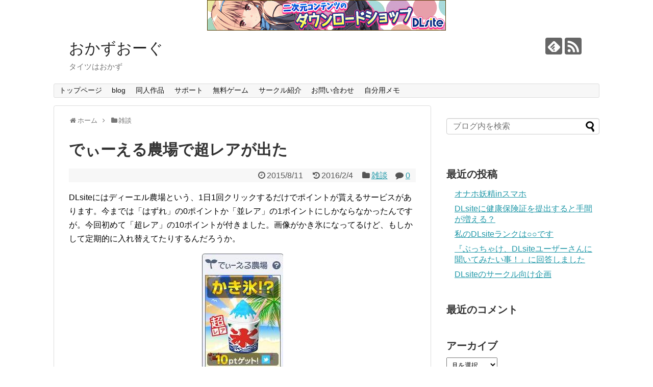

--- FILE ---
content_type: text/html; charset=UTF-8
request_url: https://okazu.org/post-295/
body_size: 11281
content:
<!DOCTYPE html>
<html lang="ja">
<head>
<meta charset="UTF-8">
  <meta name="viewport" content="width=device-width,initial-scale=1.0">
<link rel="alternate" type="application/rss+xml" title="おかずおーぐ RSS Feed" href="https://okazu.org/feed/" />
<link rel="pingback" href="https://okazu.org/xmlrpc.php" />
<meta name="description" content="DLsiteにはディーエル農場という、1日1回クリックするだけでポイントが貰えるサービスがあります。今までは「はずれ」の0ポイントか「並レア」の1ポイントにしかならなかったんですが。今回初めて「超レア」の10ポイントが付きました。画像がかき" />
<meta name="keywords" content="雑談" />
<!-- OGP -->
<meta property="og:type" content="article">
<meta property="og:description" content="DLsiteにはディーエル農場という、1日1回クリックするだけでポイントが貰えるサービスがあります。今までは「はずれ」の0ポイントか「並レア」の1ポイントにしかならなかったんですが。今回初めて「超レア」の10ポイントが付きました。画像がかき">
<meta property="og:title" content="でぃーえる農場で超レアが出た">
<meta property="og:url" content="https://okazu.org/post-295/">
<meta property="og:image" content="https://okazu.org/wp-content/uploads/2015/08/eyecatch020.jpg">
<meta property="og:site_name" content="おかずおーぐ">
<meta property="og:locale" content="ja_JP">
<!-- /OGP -->
<!-- Twitter Card -->
<meta name="twitter:card" content="summary">
<meta name="twitter:description" content="DLsiteにはディーエル農場という、1日1回クリックするだけでポイントが貰えるサービスがあります。今までは「はずれ」の0ポイントか「並レア」の1ポイントにしかならなかったんですが。今回初めて「超レア」の10ポイントが付きました。画像がかき">
<meta name="twitter:title" content="でぃーえる農場で超レアが出た">
<meta name="twitter:url" content="https://okazu.org/post-295/">
<meta name="twitter:image" content="https://okazu.org/wp-content/uploads/2015/08/eyecatch020.jpg">
<meta name="twitter:domain" content="okazu.org">
<!-- /Twitter Card -->


<center><a rel="noopener sponsored" href="https://www.dlsite.com/appx/dlaf/=/aid/okazu/url/https%3A%2F%2Fwww.dlsite.com%2Fappx%2F%3Futm_medium%3Daffiliate%26utm_campaign%3Dbnlink%26utm_content%3Dbn_pc_468_60_dojin_01.gif" target="_blank"><img src="https://www.dlsite.com/img/male/dojin/bn_pc_468_60_dojin_01.gif" alt="スマホゲームのダウンロードショップ - DLsite Appx" width="468" height="60" border="0" /></a></center>
<title>でぃーえる農場で超レアが出た</title>
<meta name='robots' content='max-image-preview:large' />
<link rel="alternate" type="application/rss+xml" title="おかずおーぐ &raquo; フィード" href="https://okazu.org/feed/" />
<link rel="alternate" type="application/rss+xml" title="おかずおーぐ &raquo; コメントフィード" href="https://okazu.org/comments/feed/" />
<link rel="alternate" type="application/rss+xml" title="おかずおーぐ &raquo; でぃーえる農場で超レアが出た のコメントのフィード" href="https://okazu.org/post-295/feed/" />
<script type="text/javascript">
/* <![CDATA[ */
window._wpemojiSettings = {"baseUrl":"https:\/\/s.w.org\/images\/core\/emoji\/14.0.0\/72x72\/","ext":".png","svgUrl":"https:\/\/s.w.org\/images\/core\/emoji\/14.0.0\/svg\/","svgExt":".svg","source":{"concatemoji":"https:\/\/okazu.org\/wp-includes\/js\/wp-emoji-release.min.js?ver=0ce51b6e7e3a6099e66c93c8c3e1c6f9"}};
/*! This file is auto-generated */
!function(i,n){var o,s,e;function c(e){try{var t={supportTests:e,timestamp:(new Date).valueOf()};sessionStorage.setItem(o,JSON.stringify(t))}catch(e){}}function p(e,t,n){e.clearRect(0,0,e.canvas.width,e.canvas.height),e.fillText(t,0,0);var t=new Uint32Array(e.getImageData(0,0,e.canvas.width,e.canvas.height).data),r=(e.clearRect(0,0,e.canvas.width,e.canvas.height),e.fillText(n,0,0),new Uint32Array(e.getImageData(0,0,e.canvas.width,e.canvas.height).data));return t.every(function(e,t){return e===r[t]})}function u(e,t,n){switch(t){case"flag":return n(e,"\ud83c\udff3\ufe0f\u200d\u26a7\ufe0f","\ud83c\udff3\ufe0f\u200b\u26a7\ufe0f")?!1:!n(e,"\ud83c\uddfa\ud83c\uddf3","\ud83c\uddfa\u200b\ud83c\uddf3")&&!n(e,"\ud83c\udff4\udb40\udc67\udb40\udc62\udb40\udc65\udb40\udc6e\udb40\udc67\udb40\udc7f","\ud83c\udff4\u200b\udb40\udc67\u200b\udb40\udc62\u200b\udb40\udc65\u200b\udb40\udc6e\u200b\udb40\udc67\u200b\udb40\udc7f");case"emoji":return!n(e,"\ud83e\udef1\ud83c\udffb\u200d\ud83e\udef2\ud83c\udfff","\ud83e\udef1\ud83c\udffb\u200b\ud83e\udef2\ud83c\udfff")}return!1}function f(e,t,n){var r="undefined"!=typeof WorkerGlobalScope&&self instanceof WorkerGlobalScope?new OffscreenCanvas(300,150):i.createElement("canvas"),a=r.getContext("2d",{willReadFrequently:!0}),o=(a.textBaseline="top",a.font="600 32px Arial",{});return e.forEach(function(e){o[e]=t(a,e,n)}),o}function t(e){var t=i.createElement("script");t.src=e,t.defer=!0,i.head.appendChild(t)}"undefined"!=typeof Promise&&(o="wpEmojiSettingsSupports",s=["flag","emoji"],n.supports={everything:!0,everythingExceptFlag:!0},e=new Promise(function(e){i.addEventListener("DOMContentLoaded",e,{once:!0})}),new Promise(function(t){var n=function(){try{var e=JSON.parse(sessionStorage.getItem(o));if("object"==typeof e&&"number"==typeof e.timestamp&&(new Date).valueOf()<e.timestamp+604800&&"object"==typeof e.supportTests)return e.supportTests}catch(e){}return null}();if(!n){if("undefined"!=typeof Worker&&"undefined"!=typeof OffscreenCanvas&&"undefined"!=typeof URL&&URL.createObjectURL&&"undefined"!=typeof Blob)try{var e="postMessage("+f.toString()+"("+[JSON.stringify(s),u.toString(),p.toString()].join(",")+"));",r=new Blob([e],{type:"text/javascript"}),a=new Worker(URL.createObjectURL(r),{name:"wpTestEmojiSupports"});return void(a.onmessage=function(e){c(n=e.data),a.terminate(),t(n)})}catch(e){}c(n=f(s,u,p))}t(n)}).then(function(e){for(var t in e)n.supports[t]=e[t],n.supports.everything=n.supports.everything&&n.supports[t],"flag"!==t&&(n.supports.everythingExceptFlag=n.supports.everythingExceptFlag&&n.supports[t]);n.supports.everythingExceptFlag=n.supports.everythingExceptFlag&&!n.supports.flag,n.DOMReady=!1,n.readyCallback=function(){n.DOMReady=!0}}).then(function(){return e}).then(function(){var e;n.supports.everything||(n.readyCallback(),(e=n.source||{}).concatemoji?t(e.concatemoji):e.wpemoji&&e.twemoji&&(t(e.twemoji),t(e.wpemoji)))}))}((window,document),window._wpemojiSettings);
/* ]]> */
</script>
<link rel='stylesheet' id='simplicity-style-css' href='https://okazu.org/wp-content/themes/simplicity2/style.css?ver=0ce51b6e7e3a6099e66c93c8c3e1c6f9&#038;fver=20210209013940' type='text/css' media='all' />
<link rel='stylesheet' id='responsive-style-css' href='https://okazu.org/wp-content/themes/simplicity2/css/responsive-pc.css?ver=0ce51b6e7e3a6099e66c93c8c3e1c6f9&#038;fver=20210209013939' type='text/css' media='all' />
<link rel='stylesheet' id='font-awesome-style-css' href='https://okazu.org/wp-content/themes/simplicity2/webfonts/css/font-awesome.min.css?ver=0ce51b6e7e3a6099e66c93c8c3e1c6f9&#038;fver=20210209013940' type='text/css' media='all' />
<link rel='stylesheet' id='icomoon-style-css' href='https://okazu.org/wp-content/themes/simplicity2/webfonts/icomoon/style.css?ver=0ce51b6e7e3a6099e66c93c8c3e1c6f9&#038;fver=20210209013940' type='text/css' media='all' />
<link rel='stylesheet' id='responsive-mode-style-css' href='https://okazu.org/wp-content/themes/simplicity2/responsive.css?ver=0ce51b6e7e3a6099e66c93c8c3e1c6f9&#038;fver=20210209013940' type='text/css' media='all' />
<link rel='stylesheet' id='narrow-style-css' href='https://okazu.org/wp-content/themes/simplicity2/css/narrow.css?ver=0ce51b6e7e3a6099e66c93c8c3e1c6f9&#038;fver=20210209013939' type='text/css' media='all' />
<link rel='stylesheet' id='media-style-css' href='https://okazu.org/wp-content/themes/simplicity2/css/media.css?ver=0ce51b6e7e3a6099e66c93c8c3e1c6f9&#038;fver=20210209013939' type='text/css' media='all' />
<link rel='stylesheet' id='extension-style-css' href='https://okazu.org/wp-content/themes/simplicity2/css/extension.css?ver=0ce51b6e7e3a6099e66c93c8c3e1c6f9&#038;fver=20210209013939' type='text/css' media='all' />
<style id='extension-style-inline-css' type='text/css'>
@media screen and (max-width:639px){.article br{display:block}}
</style>
<link rel='stylesheet' id='child-style-css' href='https://okazu.org/wp-content/themes/simplicity2-child/style.css?ver=0ce51b6e7e3a6099e66c93c8c3e1c6f9&#038;fver=20170921030053' type='text/css' media='all' />
<link rel='stylesheet' id='child-responsive-mode-style-css' href='https://okazu.org/wp-content/themes/simplicity2-child/responsive.css?ver=0ce51b6e7e3a6099e66c93c8c3e1c6f9&#038;fver=20170921030053' type='text/css' media='all' />
<link rel='stylesheet' id='print-style-css' href='https://okazu.org/wp-content/themes/simplicity2/css/print.css?ver=0ce51b6e7e3a6099e66c93c8c3e1c6f9&#038;fver=20210209013939' type='text/css' media='print' />
<style id='wp-emoji-styles-inline-css' type='text/css'>

	img.wp-smiley, img.emoji {
		display: inline !important;
		border: none !important;
		box-shadow: none !important;
		height: 1em !important;
		width: 1em !important;
		margin: 0 0.07em !important;
		vertical-align: -0.1em !important;
		background: none !important;
		padding: 0 !important;
	}
</style>
<link rel='stylesheet' id='wp-block-library-css' href='https://okazu.org/wp-includes/css/dist/block-library/style.min.css?ver=0ce51b6e7e3a6099e66c93c8c3e1c6f9' type='text/css' media='all' />
<style id='classic-theme-styles-inline-css' type='text/css'>
/*! This file is auto-generated */
.wp-block-button__link{color:#fff;background-color:#32373c;border-radius:9999px;box-shadow:none;text-decoration:none;padding:calc(.667em + 2px) calc(1.333em + 2px);font-size:1.125em}.wp-block-file__button{background:#32373c;color:#fff;text-decoration:none}
</style>
<style id='global-styles-inline-css' type='text/css'>
body{--wp--preset--color--black: #000000;--wp--preset--color--cyan-bluish-gray: #abb8c3;--wp--preset--color--white: #ffffff;--wp--preset--color--pale-pink: #f78da7;--wp--preset--color--vivid-red: #cf2e2e;--wp--preset--color--luminous-vivid-orange: #ff6900;--wp--preset--color--luminous-vivid-amber: #fcb900;--wp--preset--color--light-green-cyan: #7bdcb5;--wp--preset--color--vivid-green-cyan: #00d084;--wp--preset--color--pale-cyan-blue: #8ed1fc;--wp--preset--color--vivid-cyan-blue: #0693e3;--wp--preset--color--vivid-purple: #9b51e0;--wp--preset--gradient--vivid-cyan-blue-to-vivid-purple: linear-gradient(135deg,rgba(6,147,227,1) 0%,rgb(155,81,224) 100%);--wp--preset--gradient--light-green-cyan-to-vivid-green-cyan: linear-gradient(135deg,rgb(122,220,180) 0%,rgb(0,208,130) 100%);--wp--preset--gradient--luminous-vivid-amber-to-luminous-vivid-orange: linear-gradient(135deg,rgba(252,185,0,1) 0%,rgba(255,105,0,1) 100%);--wp--preset--gradient--luminous-vivid-orange-to-vivid-red: linear-gradient(135deg,rgba(255,105,0,1) 0%,rgb(207,46,46) 100%);--wp--preset--gradient--very-light-gray-to-cyan-bluish-gray: linear-gradient(135deg,rgb(238,238,238) 0%,rgb(169,184,195) 100%);--wp--preset--gradient--cool-to-warm-spectrum: linear-gradient(135deg,rgb(74,234,220) 0%,rgb(151,120,209) 20%,rgb(207,42,186) 40%,rgb(238,44,130) 60%,rgb(251,105,98) 80%,rgb(254,248,76) 100%);--wp--preset--gradient--blush-light-purple: linear-gradient(135deg,rgb(255,206,236) 0%,rgb(152,150,240) 100%);--wp--preset--gradient--blush-bordeaux: linear-gradient(135deg,rgb(254,205,165) 0%,rgb(254,45,45) 50%,rgb(107,0,62) 100%);--wp--preset--gradient--luminous-dusk: linear-gradient(135deg,rgb(255,203,112) 0%,rgb(199,81,192) 50%,rgb(65,88,208) 100%);--wp--preset--gradient--pale-ocean: linear-gradient(135deg,rgb(255,245,203) 0%,rgb(182,227,212) 50%,rgb(51,167,181) 100%);--wp--preset--gradient--electric-grass: linear-gradient(135deg,rgb(202,248,128) 0%,rgb(113,206,126) 100%);--wp--preset--gradient--midnight: linear-gradient(135deg,rgb(2,3,129) 0%,rgb(40,116,252) 100%);--wp--preset--font-size--small: 13px;--wp--preset--font-size--medium: 20px;--wp--preset--font-size--large: 36px;--wp--preset--font-size--x-large: 42px;--wp--preset--spacing--20: 0.44rem;--wp--preset--spacing--30: 0.67rem;--wp--preset--spacing--40: 1rem;--wp--preset--spacing--50: 1.5rem;--wp--preset--spacing--60: 2.25rem;--wp--preset--spacing--70: 3.38rem;--wp--preset--spacing--80: 5.06rem;--wp--preset--shadow--natural: 6px 6px 9px rgba(0, 0, 0, 0.2);--wp--preset--shadow--deep: 12px 12px 50px rgba(0, 0, 0, 0.4);--wp--preset--shadow--sharp: 6px 6px 0px rgba(0, 0, 0, 0.2);--wp--preset--shadow--outlined: 6px 6px 0px -3px rgba(255, 255, 255, 1), 6px 6px rgba(0, 0, 0, 1);--wp--preset--shadow--crisp: 6px 6px 0px rgba(0, 0, 0, 1);}:where(.is-layout-flex){gap: 0.5em;}:where(.is-layout-grid){gap: 0.5em;}body .is-layout-flow > .alignleft{float: left;margin-inline-start: 0;margin-inline-end: 2em;}body .is-layout-flow > .alignright{float: right;margin-inline-start: 2em;margin-inline-end: 0;}body .is-layout-flow > .aligncenter{margin-left: auto !important;margin-right: auto !important;}body .is-layout-constrained > .alignleft{float: left;margin-inline-start: 0;margin-inline-end: 2em;}body .is-layout-constrained > .alignright{float: right;margin-inline-start: 2em;margin-inline-end: 0;}body .is-layout-constrained > .aligncenter{margin-left: auto !important;margin-right: auto !important;}body .is-layout-constrained > :where(:not(.alignleft):not(.alignright):not(.alignfull)){max-width: var(--wp--style--global--content-size);margin-left: auto !important;margin-right: auto !important;}body .is-layout-constrained > .alignwide{max-width: var(--wp--style--global--wide-size);}body .is-layout-flex{display: flex;}body .is-layout-flex{flex-wrap: wrap;align-items: center;}body .is-layout-flex > *{margin: 0;}body .is-layout-grid{display: grid;}body .is-layout-grid > *{margin: 0;}:where(.wp-block-columns.is-layout-flex){gap: 2em;}:where(.wp-block-columns.is-layout-grid){gap: 2em;}:where(.wp-block-post-template.is-layout-flex){gap: 1.25em;}:where(.wp-block-post-template.is-layout-grid){gap: 1.25em;}.has-black-color{color: var(--wp--preset--color--black) !important;}.has-cyan-bluish-gray-color{color: var(--wp--preset--color--cyan-bluish-gray) !important;}.has-white-color{color: var(--wp--preset--color--white) !important;}.has-pale-pink-color{color: var(--wp--preset--color--pale-pink) !important;}.has-vivid-red-color{color: var(--wp--preset--color--vivid-red) !important;}.has-luminous-vivid-orange-color{color: var(--wp--preset--color--luminous-vivid-orange) !important;}.has-luminous-vivid-amber-color{color: var(--wp--preset--color--luminous-vivid-amber) !important;}.has-light-green-cyan-color{color: var(--wp--preset--color--light-green-cyan) !important;}.has-vivid-green-cyan-color{color: var(--wp--preset--color--vivid-green-cyan) !important;}.has-pale-cyan-blue-color{color: var(--wp--preset--color--pale-cyan-blue) !important;}.has-vivid-cyan-blue-color{color: var(--wp--preset--color--vivid-cyan-blue) !important;}.has-vivid-purple-color{color: var(--wp--preset--color--vivid-purple) !important;}.has-black-background-color{background-color: var(--wp--preset--color--black) !important;}.has-cyan-bluish-gray-background-color{background-color: var(--wp--preset--color--cyan-bluish-gray) !important;}.has-white-background-color{background-color: var(--wp--preset--color--white) !important;}.has-pale-pink-background-color{background-color: var(--wp--preset--color--pale-pink) !important;}.has-vivid-red-background-color{background-color: var(--wp--preset--color--vivid-red) !important;}.has-luminous-vivid-orange-background-color{background-color: var(--wp--preset--color--luminous-vivid-orange) !important;}.has-luminous-vivid-amber-background-color{background-color: var(--wp--preset--color--luminous-vivid-amber) !important;}.has-light-green-cyan-background-color{background-color: var(--wp--preset--color--light-green-cyan) !important;}.has-vivid-green-cyan-background-color{background-color: var(--wp--preset--color--vivid-green-cyan) !important;}.has-pale-cyan-blue-background-color{background-color: var(--wp--preset--color--pale-cyan-blue) !important;}.has-vivid-cyan-blue-background-color{background-color: var(--wp--preset--color--vivid-cyan-blue) !important;}.has-vivid-purple-background-color{background-color: var(--wp--preset--color--vivid-purple) !important;}.has-black-border-color{border-color: var(--wp--preset--color--black) !important;}.has-cyan-bluish-gray-border-color{border-color: var(--wp--preset--color--cyan-bluish-gray) !important;}.has-white-border-color{border-color: var(--wp--preset--color--white) !important;}.has-pale-pink-border-color{border-color: var(--wp--preset--color--pale-pink) !important;}.has-vivid-red-border-color{border-color: var(--wp--preset--color--vivid-red) !important;}.has-luminous-vivid-orange-border-color{border-color: var(--wp--preset--color--luminous-vivid-orange) !important;}.has-luminous-vivid-amber-border-color{border-color: var(--wp--preset--color--luminous-vivid-amber) !important;}.has-light-green-cyan-border-color{border-color: var(--wp--preset--color--light-green-cyan) !important;}.has-vivid-green-cyan-border-color{border-color: var(--wp--preset--color--vivid-green-cyan) !important;}.has-pale-cyan-blue-border-color{border-color: var(--wp--preset--color--pale-cyan-blue) !important;}.has-vivid-cyan-blue-border-color{border-color: var(--wp--preset--color--vivid-cyan-blue) !important;}.has-vivid-purple-border-color{border-color: var(--wp--preset--color--vivid-purple) !important;}.has-vivid-cyan-blue-to-vivid-purple-gradient-background{background: var(--wp--preset--gradient--vivid-cyan-blue-to-vivid-purple) !important;}.has-light-green-cyan-to-vivid-green-cyan-gradient-background{background: var(--wp--preset--gradient--light-green-cyan-to-vivid-green-cyan) !important;}.has-luminous-vivid-amber-to-luminous-vivid-orange-gradient-background{background: var(--wp--preset--gradient--luminous-vivid-amber-to-luminous-vivid-orange) !important;}.has-luminous-vivid-orange-to-vivid-red-gradient-background{background: var(--wp--preset--gradient--luminous-vivid-orange-to-vivid-red) !important;}.has-very-light-gray-to-cyan-bluish-gray-gradient-background{background: var(--wp--preset--gradient--very-light-gray-to-cyan-bluish-gray) !important;}.has-cool-to-warm-spectrum-gradient-background{background: var(--wp--preset--gradient--cool-to-warm-spectrum) !important;}.has-blush-light-purple-gradient-background{background: var(--wp--preset--gradient--blush-light-purple) !important;}.has-blush-bordeaux-gradient-background{background: var(--wp--preset--gradient--blush-bordeaux) !important;}.has-luminous-dusk-gradient-background{background: var(--wp--preset--gradient--luminous-dusk) !important;}.has-pale-ocean-gradient-background{background: var(--wp--preset--gradient--pale-ocean) !important;}.has-electric-grass-gradient-background{background: var(--wp--preset--gradient--electric-grass) !important;}.has-midnight-gradient-background{background: var(--wp--preset--gradient--midnight) !important;}.has-small-font-size{font-size: var(--wp--preset--font-size--small) !important;}.has-medium-font-size{font-size: var(--wp--preset--font-size--medium) !important;}.has-large-font-size{font-size: var(--wp--preset--font-size--large) !important;}.has-x-large-font-size{font-size: var(--wp--preset--font-size--x-large) !important;}
.wp-block-navigation a:where(:not(.wp-element-button)){color: inherit;}
:where(.wp-block-post-template.is-layout-flex){gap: 1.25em;}:where(.wp-block-post-template.is-layout-grid){gap: 1.25em;}
:where(.wp-block-columns.is-layout-flex){gap: 2em;}:where(.wp-block-columns.is-layout-grid){gap: 2em;}
.wp-block-pullquote{font-size: 1.5em;line-height: 1.6;}
</style>
<link rel='stylesheet' id='titan-adminbar-styles-css' href='https://okazu.org/wp-content/plugins/anti-spam/assets/css/admin-bar.css?ver=7.3.8&#038;fver=20240923022026' type='text/css' media='all' />
<link rel='stylesheet' id='contact-form-7-css' href='https://okazu.org/wp-content/plugins/contact-form-7/includes/css/styles.css?ver=5.9.8&#038;fver=20240923022000' type='text/css' media='all' />
<script type="text/javascript" src="https://okazu.org/wp-includes/js/jquery/jquery.min.js?ver=3.7.1" id="jquery-core-js"></script>
<script type="text/javascript" src="https://okazu.org/wp-includes/js/jquery/jquery-migrate.min.js?ver=3.4.1" id="jquery-migrate-js"></script>
<link rel="canonical" href="https://okazu.org/post-295/" />
<link rel="alternate" type="application/json+oembed" href="https://okazu.org/wp-json/oembed/1.0/embed?url=https%3A%2F%2Fokazu.org%2Fpost-295%2F" />
<link rel="alternate" type="text/xml+oembed" href="https://okazu.org/wp-json/oembed/1.0/embed?url=https%3A%2F%2Fokazu.org%2Fpost-295%2F&#038;format=xml" />
<style type="text/css">.recentcomments a{display:inline !important;padding:0 !important;margin:0 !important;}</style><link rel="icon" href="https://okazu.org/wp-content/uploads/2017/04/cropped-header002-32x32.png" sizes="32x32" />
<link rel="icon" href="https://okazu.org/wp-content/uploads/2017/04/cropped-header002-192x192.png" sizes="192x192" />
<link rel="apple-touch-icon" href="https://okazu.org/wp-content/uploads/2017/04/cropped-header002-180x180.png" />
<meta name="msapplication-TileImage" content="https://okazu.org/wp-content/uploads/2017/04/cropped-header002-270x270.png" />
		<style type="text/css" id="wp-custom-css">
			ul {list-style-type: none;}
		</style>
		</head>
  <body data-rsssl=1 class="post-template-default single single-post postid-295 single-format-standard categoryid-7" itemscope itemtype="https://schema.org/WebPage">
    <div id="container">

      <!-- header -->
      <header itemscope itemtype="https://schema.org/WPHeader">
        <div id="header" class="clearfix">
          <div id="header-in">

                        <div id="h-top">
              <!-- モバイルメニュー表示用のボタン -->
<div id="mobile-menu">
  <a id="mobile-menu-toggle" href="#"><span class="fa fa-bars fa-2x"></span></a>
</div>

              <div class="alignleft top-title-catchphrase">
                <!-- サイトのタイトル -->
<p id="site-title" itemscope itemtype="https://schema.org/Organization">
  <a href="https://okazu.org/">おかずおーぐ</a></p>
<!-- サイトの概要 -->
<p id="site-description">
  タイツはおかず</p>
              </div>

              <div class="alignright top-sns-follows">
                                <!-- SNSページ -->
<div class="sns-pages">
<p class="sns-follow-msg">フォローする</p>
<ul class="snsp">
<li class="feedly-page"><a href="//feedly.com/i/discover/sources/search/feed/https%3A%2F%2Fokazu.org" target="blank" title="feedlyで更新情報を購読" rel="nofollow"><span class="icon-feedly-logo"></span></a></li><li class="rss-page"><a href="https://okazu.org/feed/" target="_blank" title="RSSで更新情報をフォロー" rel="nofollow"><span class="icon-rss-logo"></span></a></li>  </ul>
</div>
                              </div>

            </div><!-- /#h-top -->
          </div><!-- /#header-in -->
        </div><!-- /#header -->
      </header>

      <!-- Navigation -->
<nav itemscope itemtype="https://schema.org/SiteNavigationElement">
  <div id="navi">
      	<div id="navi-in">
      <div class="menu-%e3%81%8a%e3%81%8b%e3%81%9a%e3%81%a8%e8%a6%8b%e4%b8%96%e7%89%a9-blog-container"><ul id="menu-%e3%81%8a%e3%81%8b%e3%81%9a%e3%81%a8%e8%a6%8b%e4%b8%96%e7%89%a9-blog" class="menu"><li id="menu-item-833" class="menu-item menu-item-type-post_type menu-item-object-page menu-item-833"><a href="https://okazu.org/top/">トップページ</a></li>
<li id="menu-item-136" class="menu-item menu-item-type-post_type menu-item-object-page current_page_parent menu-item-136"><a href="https://okazu.org/top/blog/">blog</a></li>
<li id="menu-item-286" class="menu-item menu-item-type-post_type menu-item-object-page menu-item-286"><a href="https://okazu.org/top/works/">同人作品</a></li>
<li id="menu-item-242" class="menu-item menu-item-type-post_type menu-item-object-page menu-item-242"><a href="https://okazu.org/top/support/">サポート</a></li>
<li id="menu-item-114" class="menu-item menu-item-type-post_type menu-item-object-page menu-item-114"><a href="https://okazu.org/top/freegame/">無料ゲーム</a></li>
<li id="menu-item-218" class="menu-item menu-item-type-post_type menu-item-object-page menu-item-218"><a href="https://okazu.org/top/about/">サークル紹介</a></li>
<li id="menu-item-98" class="menu-item menu-item-type-post_type menu-item-object-page menu-item-98"><a href="https://okazu.org/contact/">お問い合わせ</a></li>
<li id="menu-item-798" class="menu-item menu-item-type-post_type menu-item-object-page menu-item-798"><a href="https://okazu.org/?page_id=743">自分用メモ</a></li>
</ul></div>    </div><!-- /#navi-in -->
  </div><!-- /#navi -->
</nav>
<!-- /Navigation -->
      <!-- 本体部分 -->
      <div id="body">
        <div id="body-in" class="cf">

          
          <!-- main -->
          <main itemscope itemprop="mainContentOfPage">
            <div id="main" itemscope itemtype="https://schema.org/Blog">
  
  <div id="breadcrumb" class="breadcrumb breadcrumb-categor" itemscope itemtype="https://schema.org/BreadcrumbList"><div class="breadcrumb-home" itemscope itemtype="https://schema.org/ListItem" itemprop="itemListElement"><span class="fa fa-home fa-fw" aria-hidden="true"></span><a href="https://okazu.org" itemprop="item"><span itemprop="name">ホーム</span></a><meta itemprop="position" content="1" /><span class="sp"><span class="fa fa-angle-right" aria-hidden="true"></span></span></div><div class="breadcrumb-item" itemscope itemtype="https://schema.org/ListItem" itemprop="itemListElement"><span class="fa fa-folder fa-fw" aria-hidden="true"></span><a href="https://okazu.org/category/%e9%9b%91%e8%ab%87/" itemprop="item"><span itemprop="name">雑談</span></a><meta itemprop="position" content="2" /></div></div><!-- /#breadcrumb -->  <div id="post-295" class="post-295 post type-post status-publish format-standard has-post-thumbnail hentry category-7 tag-dlsite tag-17">
  <article class="article">
  
  
  <header>
    <h1 class="entry-title">でぃーえる農場で超レアが出た</h1>


    
    <p class="post-meta">
            <span class="post-date"><span class="fa fa-clock-o fa-fw"></span><time class="entry-date date published" datetime="2015-08-11T21:56:51+09:00">2015/8/11</time></span>
        <span class="post-update"><span class="fa fa-history fa-fw"></span><span class="entry-date date updated">2016/2/4</span></span>
  
      <span class="category"><span class="fa fa-folder fa-fw"></span><a href="https://okazu.org/category/%e9%9b%91%e8%ab%87/" rel="category tag">雑談</a></span>

              <span class="comments">
          <span class="fa fa-comment"></span>
          <span class="comment-count">
            <a href="https://okazu.org/post-295/#reply-title" class="comment-count-link">0</a>
          </span>
        </span>
      
      
      
      
      
    </p>

    
    
    
      </header>

  
  <div id="the-content" class="entry-content">
  <p>DLsiteにはディーエル農場という、1日1回クリックするだけでポイントが貰えるサービスがあります。今までは「はずれ」の0ポイントか「並レア」の1ポイントにしかならなかったんですが。今回初めて「超レア」の10ポイントが付きました。画像がかき氷になってるけど、もしかして定期的に入れ替えてたりするんだろうか。</p>
<p><img decoding="async" class=" size-full wp-image-296 aligncenter" src="https://okazu.org/wp-content/themes/simplicity2/images/1x1.trans.gif" data-original="https://okazu.org/wp-content/uploads/2015/08/kakigoori.jpg" alt="kakigoori" width="160" height="235" data-lazy="true"><noscript><img decoding="async" class=" size-full wp-image-296 aligncenter" src="https://okazu.org/wp-content/uploads/2015/08/kakigoori.jpg" alt="kakigoori" width="160" height="235"></noscript></p>
<p>なお、ポイントを貯めるにはDLsiteの登録ユーザーで、ログインした状態でクリックする必要があります。</p>
<p><a href="http://www.dlsite.com/home/dlaf/=/aid/okazu/url/http%3A%2F%2Fwww.dlsite.com%2Fhome%2F%3Fmedium%3Dbnlink%26source%3Duser%26program%3Dbn_pc_88_31_eng_01.gif%26utm_medium%3Dbanner%26utm_campaign%3Dbnlink%26utm_content%3Dbn_pc_88_31_eng_01.gif" target="_blank"><img decoding="async" title="同人誌、同人ゲーム、同人ソフトのダウンロードショップ - DLsite.com" src="https://okazu.org/wp-content/themes/simplicity2/images/1x1.trans.gif" data-original="http://www.dlsite.com/img/abroad/eng/bn_pc_88_31_eng_01.gif" alt="同人誌、同人ゲーム、同人ソフトのダウンロードショップ - DLsite.com" width="88" height="31" data-lazy="true"><noscript><img decoding="async" title="同人誌、同人ゲーム、同人ソフトのダウンロードショップ - DLsite.com" src="https://www.dlsite.com/img/abroad/eng/bn_pc_88_31_eng_01.gif" alt="同人誌、同人ゲーム、同人ソフトのダウンロードショップ - DLsite.com" width="88" height="31"></noscript></a></p>
  </div>

  <footer>
    <!-- ページリンク -->
    
      <!-- 文章下広告 -->
                  

    
    <div id="sns-group" class="sns-group sns-group-bottom">
    
    <!-- SNSページ -->
<div class="sns-pages">
<p class="sns-follow-msg">フォローする</p>
<ul class="snsp">
<li class="feedly-page"><a href="//feedly.com/i/discover/sources/search/feed/https%3A%2F%2Fokazu.org" target="blank" title="feedlyで更新情報を購読" rel="nofollow"><span class="icon-feedly-logo"></span></a></li><li class="rss-page"><a href="https://okazu.org/feed/" target="_blank" title="RSSで更新情報をフォロー" rel="nofollow"><span class="icon-rss-logo"></span></a></li>  </ul>
</div>
    </div>

    
    <p class="footer-post-meta">

            <span class="post-tag"><span class="fa fa-tags fa-fw"></span><a href="https://okazu.org/tag/dlsite/" rel="tag">DLsite</a><span class="tag-separator">, </span><a href="https://okazu.org/tag/%e3%81%a7%e3%81%83%e3%83%bc%e3%81%88%e3%82%8b%e8%be%b2%e5%a0%b4/" rel="tag">でぃーえる農場</a></span>
      
      <span class="post-author vcard author"><span class="fa fa-user fa-fw"></span><span class="fn"><a href="https://okazu.org/author/kido/">キドニー</a>
</span></span>

      
          </p>
  </footer>
  </article><!-- .article -->
  </div><!-- .post -->

      <div id="under-entry-body">

      


        <!-- 広告 -->
                  
      
      <!-- post navigation -->
<div class="navigation">
      <div class="prev"><a href="https://okazu.org/post-291/" rel="prev"><span class="fa fa-arrow-left fa-2x pull-left"></span>DLsite同人作品半額キャンペーン＋ポイント10%還元 その2</a></div>
      <div class="next"><a href="https://okazu.org/post-302/" rel="next"><span class="fa fa-arrow-right fa-2x pull-left"></span>次回作の予定</a></div>
  </div>
<!-- /post navigation -->
      <!-- comment area -->
<div id="comment-area">
	<aside>	<div id="respond" class="comment-respond">
		<h2 id="reply-title" class="comment-reply-title">コメントをどうぞ <small><a rel="nofollow" id="cancel-comment-reply-link" href="/post-295/#respond" style="display:none;">コメントをキャンセル</a></small></h2><form action="https://okazu.org/wp-comments-post.php" method="post" id="commentform" class="comment-form"><p class="comment-notes"><span id="email-notes">メールアドレスが公開されることはありません。</span> <span class="required-field-message"><span class="required">※</span> が付いている欄は必須項目です</span></p><p class="comment-form-comment"><textarea id="comment" class="expanding" name="comment" cols="45" rows="8" aria-required="true" placeholder=""></textarea></p><p class="comment-form-author"><label for="author">名前</label> <input id="author" name="author" type="text" value="" size="30" maxlength="245" autocomplete="name" /></p>
<p class="comment-form-email"><label for="email">メール</label> <input id="email" name="email" type="text" value="" size="30" maxlength="100" aria-describedby="email-notes" autocomplete="email" /></p>
<p class="comment-form-url"><label for="url">サイト</label> <input id="url" name="url" type="text" value="" size="30" maxlength="200" autocomplete="url" /></p>
<p class="form-submit"><input name="submit" type="submit" id="submit" class="submit" value="コメントを送信" /> <input type='hidden' name='comment_post_ID' value='295' id='comment_post_ID' />
<input type='hidden' name='comment_parent' id='comment_parent' value='0' />
</p><!-- Anti-spam plugin wordpress.org/plugins/anti-spam/ --><div class="wantispam-required-fields"><input type="hidden" name="wantispam_t" class="wantispam-control wantispam-control-t" value="1768728319" /><div class="wantispam-group wantispam-group-q" style="clear: both;">
					<label>Current ye@r <span class="required">*</span></label>
					<input type="hidden" name="wantispam_a" class="wantispam-control wantispam-control-a" value="2026" />
					<input type="text" name="wantispam_q" class="wantispam-control wantispam-control-q" value="7.3.8" autocomplete="off" />
				  </div>
<div class="wantispam-group wantispam-group-e" style="display: none;">
					<label>Leave this field empty</label>
					<input type="text" name="wantispam_e_email_url_website" class="wantispam-control wantispam-control-e" value="" autocomplete="off" />
				  </div>
</div><!--\End Anti-spam plugin --></form>	</div><!-- #respond -->
	</aside></div>
<!-- /comment area -->      </div>
    
            </div><!-- /#main -->
          </main>
        <!-- sidebar -->
<div id="sidebar" class="sidebar nwa" role="complementary">
    
  <div id="sidebar-widget">
  <!-- ウイジェット -->
  <aside id="search-2" class="widget widget_search"><form method="get" id="searchform" action="https://okazu.org/">
	<input type="text" placeholder="ブログ内を検索" name="s" id="s">
	<input type="submit" id="searchsubmit" value="">
</form></aside>
		<aside id="recent-posts-2" class="widget widget_recent_entries">
		<h3 class="widget_title sidebar_widget_title">最近の投稿</h3>
		<ul>
											<li>
					<a href="https://okazu.org/post-1372/">オナホ妖精inスマホ</a>
									</li>
											<li>
					<a href="https://okazu.org/post-1333/">DLsiteに健康保険証を提出すると手間が増える？</a>
									</li>
											<li>
					<a href="https://okazu.org/post-1322/">私のDLsiteランクは○○です</a>
									</li>
											<li>
					<a href="https://okazu.org/post-1316/">『ぶっちゃけ、DLsiteユーザーさんに聞いてみたい事！』に回答しました</a>
									</li>
											<li>
					<a href="https://okazu.org/post-1304/">DLsiteのサークル向け企画</a>
									</li>
					</ul>

		</aside><aside id="recent-comments-2" class="widget widget_recent_comments"><h3 class="widget_title sidebar_widget_title">最近のコメント</h3><ul id="recentcomments"></ul></aside><aside id="archives-2" class="widget widget_archive"><h3 class="widget_title sidebar_widget_title">アーカイブ</h3>		<label class="screen-reader-text" for="archives-dropdown-2">アーカイブ</label>
		<select id="archives-dropdown-2" name="archive-dropdown">
			
			<option value="">月を選択</option>
				<option value='https://okazu.org/2022/01/'> 2022年1月 </option>
	<option value='https://okazu.org/2021/02/'> 2021年2月 </option>
	<option value='https://okazu.org/2020/04/'> 2020年4月 </option>
	<option value='https://okazu.org/2020/02/'> 2020年2月 </option>
	<option value='https://okazu.org/2020/01/'> 2020年1月 </option>
	<option value='https://okazu.org/2019/03/'> 2019年3月 </option>
	<option value='https://okazu.org/2018/12/'> 2018年12月 </option>
	<option value='https://okazu.org/2018/08/'> 2018年8月 </option>
	<option value='https://okazu.org/2018/07/'> 2018年7月 </option>
	<option value='https://okazu.org/2018/06/'> 2018年6月 </option>
	<option value='https://okazu.org/2018/04/'> 2018年4月 </option>
	<option value='https://okazu.org/2018/03/'> 2018年3月 </option>
	<option value='https://okazu.org/2018/02/'> 2018年2月 </option>
	<option value='https://okazu.org/2018/01/'> 2018年1月 </option>
	<option value='https://okazu.org/2017/11/'> 2017年11月 </option>
	<option value='https://okazu.org/2017/09/'> 2017年9月 </option>
	<option value='https://okazu.org/2017/08/'> 2017年8月 </option>
	<option value='https://okazu.org/2017/07/'> 2017年7月 </option>
	<option value='https://okazu.org/2017/06/'> 2017年6月 </option>
	<option value='https://okazu.org/2017/05/'> 2017年5月 </option>
	<option value='https://okazu.org/2017/04/'> 2017年4月 </option>
	<option value='https://okazu.org/2017/03/'> 2017年3月 </option>
	<option value='https://okazu.org/2017/02/'> 2017年2月 </option>
	<option value='https://okazu.org/2017/01/'> 2017年1月 </option>
	<option value='https://okazu.org/2016/12/'> 2016年12月 </option>
	<option value='https://okazu.org/2016/11/'> 2016年11月 </option>
	<option value='https://okazu.org/2016/10/'> 2016年10月 </option>
	<option value='https://okazu.org/2016/09/'> 2016年9月 </option>
	<option value='https://okazu.org/2016/08/'> 2016年8月 </option>
	<option value='https://okazu.org/2016/07/'> 2016年7月 </option>
	<option value='https://okazu.org/2016/06/'> 2016年6月 </option>
	<option value='https://okazu.org/2016/05/'> 2016年5月 </option>
	<option value='https://okazu.org/2016/04/'> 2016年4月 </option>
	<option value='https://okazu.org/2016/03/'> 2016年3月 </option>
	<option value='https://okazu.org/2016/02/'> 2016年2月 </option>
	<option value='https://okazu.org/2016/01/'> 2016年1月 </option>
	<option value='https://okazu.org/2015/12/'> 2015年12月 </option>
	<option value='https://okazu.org/2015/11/'> 2015年11月 </option>
	<option value='https://okazu.org/2015/10/'> 2015年10月 </option>
	<option value='https://okazu.org/2015/09/'> 2015年9月 </option>
	<option value='https://okazu.org/2015/08/'> 2015年8月 </option>
	<option value='https://okazu.org/2015/07/'> 2015年7月 </option>
	<option value='https://okazu.org/2015/06/'> 2015年6月 </option>
	<option value='https://okazu.org/2015/05/'> 2015年5月 </option>

		</select>

			<script type="text/javascript">
/* <![CDATA[ */

(function() {
	var dropdown = document.getElementById( "archives-dropdown-2" );
	function onSelectChange() {
		if ( dropdown.options[ dropdown.selectedIndex ].value !== '' ) {
			document.location.href = this.options[ this.selectedIndex ].value;
		}
	}
	dropdown.onchange = onSelectChange;
})();

/* ]]> */
</script>
</aside><aside id="categories-2" class="widget widget_categories"><h3 class="widget_title sidebar_widget_title">カテゴリー</h3>
			<ul>
					<li class="cat-item cat-item-6"><a href="https://okazu.org/category/%e3%81%8a%e7%9f%a5%e3%82%89%e3%81%9b/">お知らせ</a>
</li>
	<li class="cat-item cat-item-5"><a href="https://okazu.org/category/%e5%88%b6%e4%bd%9c%e6%97%a5%e8%aa%8c/">制作日誌</a>
</li>
	<li class="cat-item cat-item-9"><a href="https://okazu.org/category/%e5%90%8c%e4%ba%ba%e4%bd%9c%e5%93%81/">同人作品</a>
</li>
	<li class="cat-item cat-item-1"><a href="https://okazu.org/category/%e6%9c%aa%e5%88%86%e9%a1%9e/">未分類</a>
</li>
	<li class="cat-item cat-item-7"><a href="https://okazu.org/category/%e9%9b%91%e8%ab%87/">雑談</a>
</li>
			</ul>

			</aside><aside id="text-3" class="widget widget_text">			<div class="textwidget"><p>DLsiteサークルページ</p>
<p><a href="http://www.dlsite.com/home/dlaf/=/aid/okazu/url/http%3A%2F%2Fwww.dlsite.com%2Fmaniax%2Fcircle%2Fprofile%2F%3D%2Fmaker_id%2FRG30457.html%2F%3Fmedium%3Dbnlink%26source%3Duser%26program%3Dbn_pc_200_40_dojin_02.jpg" target="_blank" rel="noopener"><img loading="lazy" decoding="async" title="同人誌、同人ゲーム、同人ソフトのダウンロードショップ - DLsite.com" src="https://www.dlsite.com/img/male/dojin/bn_pc_200_40_dojin_02.jpg" alt="同人誌、同人ゲーム、同人ソフトのダウンロードショップ - DLsite.com" width="200" height="40" border="0" /></a></p>
<hr />
<p><img loading="lazy" decoding="async" src="https://okazu.org/wp-content/uploads/2016/04/okazuorg_banner02.jpg" alt="おかずおーぐバナー" width="200" height="40" /></p>
</div>
		</aside><aside id="meta-3" class="widget widget_meta"><h3 class="widget_title sidebar_widget_title">メタ情報</h3>
		<ul>
						<li><a href="https://okazu.org/wp-login.php">ログイン</a></li>
			<li><a href="https://okazu.org/feed/">投稿フィード</a></li>
			<li><a href="https://okazu.org/comments/feed/">コメントフィード</a></li>

			<li><a href="https://ja.wordpress.org/">WordPress.org</a></li>
		</ul>

		</aside>  </div>

  
</div><!-- /#sidebar -->

        </div><!-- /#body-in -->
      </div><!-- /#body -->

      <!-- footer -->
      <footer itemscope itemtype="https://schema.org/WPFooter">
        <div id="footer" class="main-footer">
          <div id="footer-in">

            
          <div class="clear"></div>
            <div id="copyright" class="wrapper">
                            <div class="credit">
                &copy;   <a href="https://okazu.org">おかずおーぐ</a>.              </div>

                          </div>
        </div><!-- /#footer-in -->
        </div><!-- /#footer -->
      </footer>
      <div id="page-top">
      <a id="move-page-top"><span class="fa fa-angle-double-up fa-2x"></span></a>
  
</div>
          </div><!-- /#container -->
      <script>
    (function(){
        var f = document.querySelectorAll(".video-click");
        for (var i = 0; i < f.length; ++i) {
        f[i].onclick = function () {
          var iframe = this.getAttribute("data-iframe");
          this.parentElement.innerHTML = '<div class="video">' + iframe + '</div>';
        }
        }
    })();
  </script>
  <script src="https://okazu.org/wp-includes/js/comment-reply.min.js?ver=0ce51b6e7e3a6099e66c93c8c3e1c6f9" async></script>
<script type="text/javascript" id="simplicity-js-js-extra">
/* <![CDATA[ */
var social_count_config = {"permalink":"https:\/\/okazu.org\/post-295\/","rss2_url":"https:\/\/okazu.org\/feed\/","theme_url":"https:\/\/okazu.org\/wp-content\/themes\/simplicity2","all_sns_share_btns_visible":"","all_share_count_visible":"1","twitter_btn_visible":"1","twitter_count_visible":"","facebook_btn_visible":"1","google_plus_btn_visible":"","hatena_btn_visible":"1","pocket_btn_visible":"1","feedly_btn_visible":"","push7_btn_visible":"","push7_app_no":null,"facebook_count_visible":null,"facebook_count":"0"};
var lazyload_config = {"threshold":"200","effect":"fadeIn"};
/* ]]> */
</script>
<script src="https://okazu.org/wp-content/themes/simplicity2/javascript.js?ver=0ce51b6e7e3a6099e66c93c8c3e1c6f9&fver=20210209013940" defer></script>
<script src="https://okazu.org/wp-content/themes/simplicity2-child/javascript.js?ver=0ce51b6e7e3a6099e66c93c8c3e1c6f9&fver=20170921030053" defer></script>
<script src="https://okazu.org/wp-content/themes/simplicity2/js/jquery.lazyload.min.js?ver=0ce51b6e7e3a6099e66c93c8c3e1c6f9&fver=20210209013940" defer></script>
<script type="text/javascript" src="https://okazu.org/wp-content/plugins/anti-spam/assets/js/anti-spam.js?ver=7.3.8&amp;fver=20240923022026" id="anti-spam-script-js"></script>
<script type="text/javascript" src="https://okazu.org/wp-includes/js/dist/vendor/wp-polyfill-inert.min.js?ver=3.1.2" id="wp-polyfill-inert-js"></script>
<script type="text/javascript" src="https://okazu.org/wp-includes/js/dist/vendor/regenerator-runtime.min.js?ver=0.14.0" id="regenerator-runtime-js"></script>
<script type="text/javascript" src="https://okazu.org/wp-includes/js/dist/vendor/wp-polyfill.min.js?ver=3.15.0" id="wp-polyfill-js"></script>
<script type="text/javascript" src="https://okazu.org/wp-includes/js/dist/hooks.min.js?ver=c6aec9a8d4e5a5d543a1" id="wp-hooks-js"></script>
<script type="text/javascript" src="https://okazu.org/wp-includes/js/dist/i18n.min.js?ver=7701b0c3857f914212ef" id="wp-i18n-js"></script>
<script type="text/javascript" id="wp-i18n-js-after">
/* <![CDATA[ */
wp.i18n.setLocaleData( { 'text direction\u0004ltr': [ 'ltr' ] } );
/* ]]> */
</script>
<script type="text/javascript" src="https://okazu.org/wp-content/plugins/contact-form-7/includes/swv/js/index.js?ver=5.9.8&amp;fver=20240923022000" id="swv-js"></script>
<script type="text/javascript" id="contact-form-7-js-extra">
/* <![CDATA[ */
var wpcf7 = {"api":{"root":"https:\/\/okazu.org\/wp-json\/","namespace":"contact-form-7\/v1"}};
/* ]]> */
</script>
<script type="text/javascript" id="contact-form-7-js-translations">
/* <![CDATA[ */
( function( domain, translations ) {
	var localeData = translations.locale_data[ domain ] || translations.locale_data.messages;
	localeData[""].domain = domain;
	wp.i18n.setLocaleData( localeData, domain );
} )( "contact-form-7", {"translation-revision-date":"2024-07-17 08:16:16+0000","generator":"GlotPress\/4.0.1","domain":"messages","locale_data":{"messages":{"":{"domain":"messages","plural-forms":"nplurals=1; plural=0;","lang":"ja_JP"},"This contact form is placed in the wrong place.":["\u3053\u306e\u30b3\u30f3\u30bf\u30af\u30c8\u30d5\u30a9\u30fc\u30e0\u306f\u9593\u9055\u3063\u305f\u4f4d\u7f6e\u306b\u7f6e\u304b\u308c\u3066\u3044\u307e\u3059\u3002"],"Error:":["\u30a8\u30e9\u30fc:"]}},"comment":{"reference":"includes\/js\/index.js"}} );
/* ]]> */
</script>
<script type="text/javascript" src="https://okazu.org/wp-content/plugins/contact-form-7/includes/js/index.js?ver=5.9.8&amp;fver=20240923022000" id="contact-form-7-js"></script>
            <!-- はてブシェアボタン用スクリプト -->
<script type="text/javascript" src="//b.st-hatena.com/js/bookmark_button.js" charset="utf-8" async="async"></script>
    

    

<script type="text/javascript">blogparts={"id":"12095","ssl":"0"}</script><script type="text/javascript" src="https://www.dlsite.com/js/blogparts.js" charset="UTF-8"></script>  </body>
</html>
